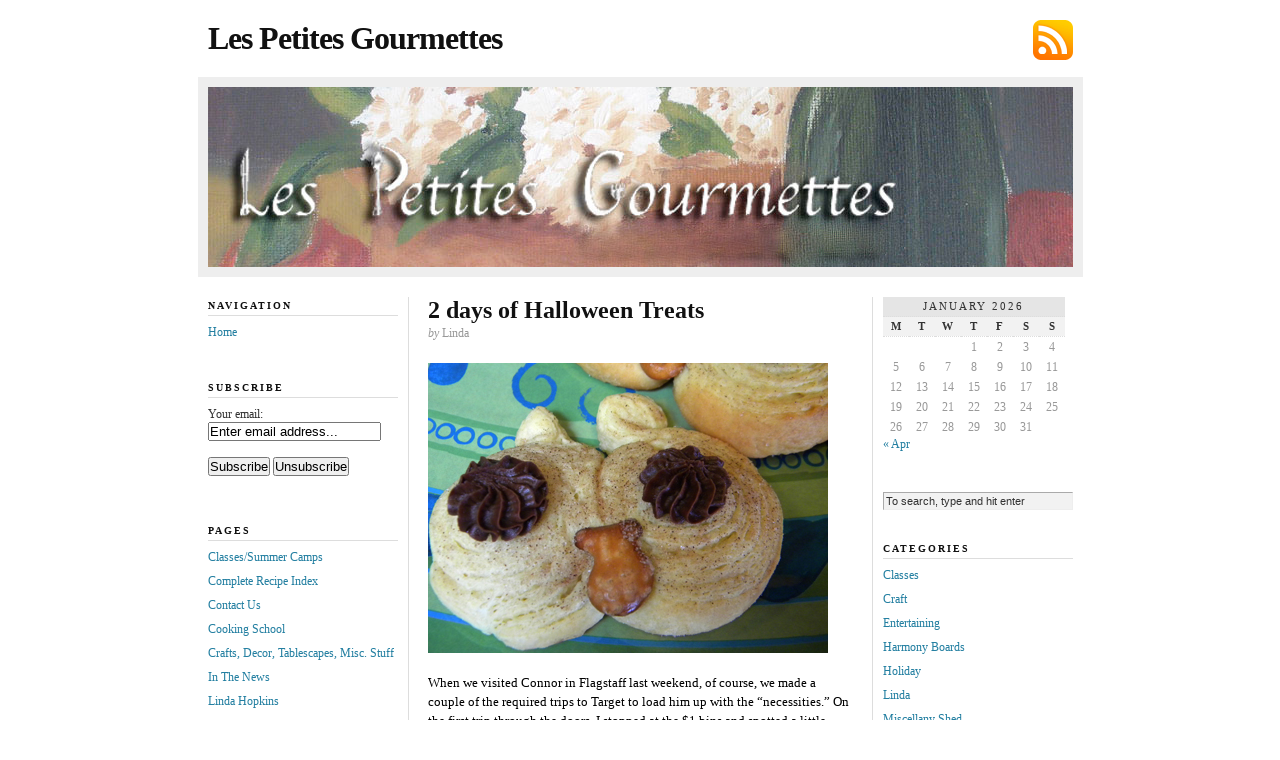

--- FILE ---
content_type: text/html; charset=UTF-8
request_url: https://lespetitesgourmettes.com/recipes/treat-2/
body_size: 13124
content:
<!DOCTYPE html PUBLIC "-//W3C//DTD XHTML 1.0 Transitional//EN" "http://www.w3.org/TR/xhtml1/DTD/xhtml1-transitional.dtd">
<html xmlns="http://www.w3.org/1999/xhtml">
<meta name="google-site-verification" content="oB5I4fPnsS9mwDPJTD5FFfdzV6LnFW7nfWmNm28WUz8" />
<head profile="http://gmpg.org/xfn/11">
	<meta http-equiv="Content-Type" content="text/html; charset=UTF-8" />
<meta name="google-site-verification" content="oB5I4fPnsS9mwDPJTD5FFfdzV6LnFW7nfWmNm28WUz8" />

	<title>  2 days of Halloween Treats &#8212; Les Petites Gourmettes</title>

	<meta name="generator" content="WordPress 6.8.3" />

	<link rel="stylesheet" href="https://lespetitesgourmettes.com/wp-content/themes/neoclassical/style.css" type="text/css" media="screen" />
	<link rel="stylesheet" href="https://lespetitesgourmettes.com/wp-content/themes/neoclassical/custom.css" type="text/css" media="screen" />
	<!--[if lte IE 7]>
	<link rel="stylesheet" type="text/css" href="https://lespetitesgourmettes.com/wp-content/themes/neoclassical/ie7.css" />
	<![endif]-->
	<!--[if lte IE 6]>
	<link rel="stylesheet" type="text/css" href="https://lespetitesgourmettes.com/wp-content/themes/neoclassical/ie6.css" />
	<![endif]-->
	<link rel="alternate" type="application/rss+xml" title="Les Petites Gourmettes RSS Feed" href="https://lespetitesgourmettes.com/feed/" />
	<link rel="pingback" href="https://lespetitesgourmettes.com/xmlrpc.php" />

	<meta name='robots' content='max-image-preview:large' />
	<style>img:is([sizes="auto" i], [sizes^="auto," i]) { contain-intrinsic-size: 3000px 1500px }</style>
	<script id='cpf_wp_cp' type='text/javascript'>
   function WpCpCleanPrintPrintHtml(postId) {
   	CleanPrintPrintHtml(null,postId);
   }
   function WpCpCleanPrintSendEmail(postId) {
   	CleanPrintSendEmail(null,postId);
   }
   function WpCpCleanPrintGeneratePdf(postId) {
   	CleanPrintGeneratePdf(null,postId);
   }
</script>
<script id='cpf_loader' type='text/javascript' src='https://cache-02.cleanprint.net/cpf/cleanprint?polite=no&key=wpdefault'></script>
<link rel='dns-prefetch' href='//ajax.googleapis.com' />
<link rel="alternate" type="application/rss+xml" title="Les Petites Gourmettes &raquo; 2 days of Halloween Treats Comments Feed" href="https://lespetitesgourmettes.com/recipes/treat-2/feed/" />
<script type="text/javascript">
/* <![CDATA[ */
window._wpemojiSettings = {"baseUrl":"https:\/\/s.w.org\/images\/core\/emoji\/16.0.1\/72x72\/","ext":".png","svgUrl":"https:\/\/s.w.org\/images\/core\/emoji\/16.0.1\/svg\/","svgExt":".svg","source":{"concatemoji":"https:\/\/lespetitesgourmettes.com\/wp-includes\/js\/wp-emoji-release.min.js?ver=ef6983d57843283fc7d2e6c586442779"}};
/*! This file is auto-generated */
!function(s,n){var o,i,e;function c(e){try{var t={supportTests:e,timestamp:(new Date).valueOf()};sessionStorage.setItem(o,JSON.stringify(t))}catch(e){}}function p(e,t,n){e.clearRect(0,0,e.canvas.width,e.canvas.height),e.fillText(t,0,0);var t=new Uint32Array(e.getImageData(0,0,e.canvas.width,e.canvas.height).data),a=(e.clearRect(0,0,e.canvas.width,e.canvas.height),e.fillText(n,0,0),new Uint32Array(e.getImageData(0,0,e.canvas.width,e.canvas.height).data));return t.every(function(e,t){return e===a[t]})}function u(e,t){e.clearRect(0,0,e.canvas.width,e.canvas.height),e.fillText(t,0,0);for(var n=e.getImageData(16,16,1,1),a=0;a<n.data.length;a++)if(0!==n.data[a])return!1;return!0}function f(e,t,n,a){switch(t){case"flag":return n(e,"\ud83c\udff3\ufe0f\u200d\u26a7\ufe0f","\ud83c\udff3\ufe0f\u200b\u26a7\ufe0f")?!1:!n(e,"\ud83c\udde8\ud83c\uddf6","\ud83c\udde8\u200b\ud83c\uddf6")&&!n(e,"\ud83c\udff4\udb40\udc67\udb40\udc62\udb40\udc65\udb40\udc6e\udb40\udc67\udb40\udc7f","\ud83c\udff4\u200b\udb40\udc67\u200b\udb40\udc62\u200b\udb40\udc65\u200b\udb40\udc6e\u200b\udb40\udc67\u200b\udb40\udc7f");case"emoji":return!a(e,"\ud83e\udedf")}return!1}function g(e,t,n,a){var r="undefined"!=typeof WorkerGlobalScope&&self instanceof WorkerGlobalScope?new OffscreenCanvas(300,150):s.createElement("canvas"),o=r.getContext("2d",{willReadFrequently:!0}),i=(o.textBaseline="top",o.font="600 32px Arial",{});return e.forEach(function(e){i[e]=t(o,e,n,a)}),i}function t(e){var t=s.createElement("script");t.src=e,t.defer=!0,s.head.appendChild(t)}"undefined"!=typeof Promise&&(o="wpEmojiSettingsSupports",i=["flag","emoji"],n.supports={everything:!0,everythingExceptFlag:!0},e=new Promise(function(e){s.addEventListener("DOMContentLoaded",e,{once:!0})}),new Promise(function(t){var n=function(){try{var e=JSON.parse(sessionStorage.getItem(o));if("object"==typeof e&&"number"==typeof e.timestamp&&(new Date).valueOf()<e.timestamp+604800&&"object"==typeof e.supportTests)return e.supportTests}catch(e){}return null}();if(!n){if("undefined"!=typeof Worker&&"undefined"!=typeof OffscreenCanvas&&"undefined"!=typeof URL&&URL.createObjectURL&&"undefined"!=typeof Blob)try{var e="postMessage("+g.toString()+"("+[JSON.stringify(i),f.toString(),p.toString(),u.toString()].join(",")+"));",a=new Blob([e],{type:"text/javascript"}),r=new Worker(URL.createObjectURL(a),{name:"wpTestEmojiSupports"});return void(r.onmessage=function(e){c(n=e.data),r.terminate(),t(n)})}catch(e){}c(n=g(i,f,p,u))}t(n)}).then(function(e){for(var t in e)n.supports[t]=e[t],n.supports.everything=n.supports.everything&&n.supports[t],"flag"!==t&&(n.supports.everythingExceptFlag=n.supports.everythingExceptFlag&&n.supports[t]);n.supports.everythingExceptFlag=n.supports.everythingExceptFlag&&!n.supports.flag,n.DOMReady=!1,n.readyCallback=function(){n.DOMReady=!0}}).then(function(){return e}).then(function(){var e;n.supports.everything||(n.readyCallback(),(e=n.source||{}).concatemoji?t(e.concatemoji):e.wpemoji&&e.twemoji&&(t(e.twemoji),t(e.wpemoji)))}))}((window,document),window._wpemojiSettings);
/* ]]> */
</script>
<style id='wp-emoji-styles-inline-css' type='text/css'>

	img.wp-smiley, img.emoji {
		display: inline !important;
		border: none !important;
		box-shadow: none !important;
		height: 1em !important;
		width: 1em !important;
		margin: 0 0.07em !important;
		vertical-align: -0.1em !important;
		background: none !important;
		padding: 0 !important;
	}
</style>
<link rel='stylesheet' id='wp-block-library-css' href='https://lespetitesgourmettes.com/wp-includes/css/dist/block-library/style.min.css?ver=ef6983d57843283fc7d2e6c586442779' type='text/css' media='all' />
<style id='classic-theme-styles-inline-css' type='text/css'>
/*! This file is auto-generated */
.wp-block-button__link{color:#fff;background-color:#32373c;border-radius:9999px;box-shadow:none;text-decoration:none;padding:calc(.667em + 2px) calc(1.333em + 2px);font-size:1.125em}.wp-block-file__button{background:#32373c;color:#fff;text-decoration:none}
</style>
<style id='global-styles-inline-css' type='text/css'>
:root{--wp--preset--aspect-ratio--square: 1;--wp--preset--aspect-ratio--4-3: 4/3;--wp--preset--aspect-ratio--3-4: 3/4;--wp--preset--aspect-ratio--3-2: 3/2;--wp--preset--aspect-ratio--2-3: 2/3;--wp--preset--aspect-ratio--16-9: 16/9;--wp--preset--aspect-ratio--9-16: 9/16;--wp--preset--color--black: #000000;--wp--preset--color--cyan-bluish-gray: #abb8c3;--wp--preset--color--white: #ffffff;--wp--preset--color--pale-pink: #f78da7;--wp--preset--color--vivid-red: #cf2e2e;--wp--preset--color--luminous-vivid-orange: #ff6900;--wp--preset--color--luminous-vivid-amber: #fcb900;--wp--preset--color--light-green-cyan: #7bdcb5;--wp--preset--color--vivid-green-cyan: #00d084;--wp--preset--color--pale-cyan-blue: #8ed1fc;--wp--preset--color--vivid-cyan-blue: #0693e3;--wp--preset--color--vivid-purple: #9b51e0;--wp--preset--gradient--vivid-cyan-blue-to-vivid-purple: linear-gradient(135deg,rgba(6,147,227,1) 0%,rgb(155,81,224) 100%);--wp--preset--gradient--light-green-cyan-to-vivid-green-cyan: linear-gradient(135deg,rgb(122,220,180) 0%,rgb(0,208,130) 100%);--wp--preset--gradient--luminous-vivid-amber-to-luminous-vivid-orange: linear-gradient(135deg,rgba(252,185,0,1) 0%,rgba(255,105,0,1) 100%);--wp--preset--gradient--luminous-vivid-orange-to-vivid-red: linear-gradient(135deg,rgba(255,105,0,1) 0%,rgb(207,46,46) 100%);--wp--preset--gradient--very-light-gray-to-cyan-bluish-gray: linear-gradient(135deg,rgb(238,238,238) 0%,rgb(169,184,195) 100%);--wp--preset--gradient--cool-to-warm-spectrum: linear-gradient(135deg,rgb(74,234,220) 0%,rgb(151,120,209) 20%,rgb(207,42,186) 40%,rgb(238,44,130) 60%,rgb(251,105,98) 80%,rgb(254,248,76) 100%);--wp--preset--gradient--blush-light-purple: linear-gradient(135deg,rgb(255,206,236) 0%,rgb(152,150,240) 100%);--wp--preset--gradient--blush-bordeaux: linear-gradient(135deg,rgb(254,205,165) 0%,rgb(254,45,45) 50%,rgb(107,0,62) 100%);--wp--preset--gradient--luminous-dusk: linear-gradient(135deg,rgb(255,203,112) 0%,rgb(199,81,192) 50%,rgb(65,88,208) 100%);--wp--preset--gradient--pale-ocean: linear-gradient(135deg,rgb(255,245,203) 0%,rgb(182,227,212) 50%,rgb(51,167,181) 100%);--wp--preset--gradient--electric-grass: linear-gradient(135deg,rgb(202,248,128) 0%,rgb(113,206,126) 100%);--wp--preset--gradient--midnight: linear-gradient(135deg,rgb(2,3,129) 0%,rgb(40,116,252) 100%);--wp--preset--font-size--small: 13px;--wp--preset--font-size--medium: 20px;--wp--preset--font-size--large: 36px;--wp--preset--font-size--x-large: 42px;--wp--preset--spacing--20: 0.44rem;--wp--preset--spacing--30: 0.67rem;--wp--preset--spacing--40: 1rem;--wp--preset--spacing--50: 1.5rem;--wp--preset--spacing--60: 2.25rem;--wp--preset--spacing--70: 3.38rem;--wp--preset--spacing--80: 5.06rem;--wp--preset--shadow--natural: 6px 6px 9px rgba(0, 0, 0, 0.2);--wp--preset--shadow--deep: 12px 12px 50px rgba(0, 0, 0, 0.4);--wp--preset--shadow--sharp: 6px 6px 0px rgba(0, 0, 0, 0.2);--wp--preset--shadow--outlined: 6px 6px 0px -3px rgba(255, 255, 255, 1), 6px 6px rgba(0, 0, 0, 1);--wp--preset--shadow--crisp: 6px 6px 0px rgba(0, 0, 0, 1);}:where(.is-layout-flex){gap: 0.5em;}:where(.is-layout-grid){gap: 0.5em;}body .is-layout-flex{display: flex;}.is-layout-flex{flex-wrap: wrap;align-items: center;}.is-layout-flex > :is(*, div){margin: 0;}body .is-layout-grid{display: grid;}.is-layout-grid > :is(*, div){margin: 0;}:where(.wp-block-columns.is-layout-flex){gap: 2em;}:where(.wp-block-columns.is-layout-grid){gap: 2em;}:where(.wp-block-post-template.is-layout-flex){gap: 1.25em;}:where(.wp-block-post-template.is-layout-grid){gap: 1.25em;}.has-black-color{color: var(--wp--preset--color--black) !important;}.has-cyan-bluish-gray-color{color: var(--wp--preset--color--cyan-bluish-gray) !important;}.has-white-color{color: var(--wp--preset--color--white) !important;}.has-pale-pink-color{color: var(--wp--preset--color--pale-pink) !important;}.has-vivid-red-color{color: var(--wp--preset--color--vivid-red) !important;}.has-luminous-vivid-orange-color{color: var(--wp--preset--color--luminous-vivid-orange) !important;}.has-luminous-vivid-amber-color{color: var(--wp--preset--color--luminous-vivid-amber) !important;}.has-light-green-cyan-color{color: var(--wp--preset--color--light-green-cyan) !important;}.has-vivid-green-cyan-color{color: var(--wp--preset--color--vivid-green-cyan) !important;}.has-pale-cyan-blue-color{color: var(--wp--preset--color--pale-cyan-blue) !important;}.has-vivid-cyan-blue-color{color: var(--wp--preset--color--vivid-cyan-blue) !important;}.has-vivid-purple-color{color: var(--wp--preset--color--vivid-purple) !important;}.has-black-background-color{background-color: var(--wp--preset--color--black) !important;}.has-cyan-bluish-gray-background-color{background-color: var(--wp--preset--color--cyan-bluish-gray) !important;}.has-white-background-color{background-color: var(--wp--preset--color--white) !important;}.has-pale-pink-background-color{background-color: var(--wp--preset--color--pale-pink) !important;}.has-vivid-red-background-color{background-color: var(--wp--preset--color--vivid-red) !important;}.has-luminous-vivid-orange-background-color{background-color: var(--wp--preset--color--luminous-vivid-orange) !important;}.has-luminous-vivid-amber-background-color{background-color: var(--wp--preset--color--luminous-vivid-amber) !important;}.has-light-green-cyan-background-color{background-color: var(--wp--preset--color--light-green-cyan) !important;}.has-vivid-green-cyan-background-color{background-color: var(--wp--preset--color--vivid-green-cyan) !important;}.has-pale-cyan-blue-background-color{background-color: var(--wp--preset--color--pale-cyan-blue) !important;}.has-vivid-cyan-blue-background-color{background-color: var(--wp--preset--color--vivid-cyan-blue) !important;}.has-vivid-purple-background-color{background-color: var(--wp--preset--color--vivid-purple) !important;}.has-black-border-color{border-color: var(--wp--preset--color--black) !important;}.has-cyan-bluish-gray-border-color{border-color: var(--wp--preset--color--cyan-bluish-gray) !important;}.has-white-border-color{border-color: var(--wp--preset--color--white) !important;}.has-pale-pink-border-color{border-color: var(--wp--preset--color--pale-pink) !important;}.has-vivid-red-border-color{border-color: var(--wp--preset--color--vivid-red) !important;}.has-luminous-vivid-orange-border-color{border-color: var(--wp--preset--color--luminous-vivid-orange) !important;}.has-luminous-vivid-amber-border-color{border-color: var(--wp--preset--color--luminous-vivid-amber) !important;}.has-light-green-cyan-border-color{border-color: var(--wp--preset--color--light-green-cyan) !important;}.has-vivid-green-cyan-border-color{border-color: var(--wp--preset--color--vivid-green-cyan) !important;}.has-pale-cyan-blue-border-color{border-color: var(--wp--preset--color--pale-cyan-blue) !important;}.has-vivid-cyan-blue-border-color{border-color: var(--wp--preset--color--vivid-cyan-blue) !important;}.has-vivid-purple-border-color{border-color: var(--wp--preset--color--vivid-purple) !important;}.has-vivid-cyan-blue-to-vivid-purple-gradient-background{background: var(--wp--preset--gradient--vivid-cyan-blue-to-vivid-purple) !important;}.has-light-green-cyan-to-vivid-green-cyan-gradient-background{background: var(--wp--preset--gradient--light-green-cyan-to-vivid-green-cyan) !important;}.has-luminous-vivid-amber-to-luminous-vivid-orange-gradient-background{background: var(--wp--preset--gradient--luminous-vivid-amber-to-luminous-vivid-orange) !important;}.has-luminous-vivid-orange-to-vivid-red-gradient-background{background: var(--wp--preset--gradient--luminous-vivid-orange-to-vivid-red) !important;}.has-very-light-gray-to-cyan-bluish-gray-gradient-background{background: var(--wp--preset--gradient--very-light-gray-to-cyan-bluish-gray) !important;}.has-cool-to-warm-spectrum-gradient-background{background: var(--wp--preset--gradient--cool-to-warm-spectrum) !important;}.has-blush-light-purple-gradient-background{background: var(--wp--preset--gradient--blush-light-purple) !important;}.has-blush-bordeaux-gradient-background{background: var(--wp--preset--gradient--blush-bordeaux) !important;}.has-luminous-dusk-gradient-background{background: var(--wp--preset--gradient--luminous-dusk) !important;}.has-pale-ocean-gradient-background{background: var(--wp--preset--gradient--pale-ocean) !important;}.has-electric-grass-gradient-background{background: var(--wp--preset--gradient--electric-grass) !important;}.has-midnight-gradient-background{background: var(--wp--preset--gradient--midnight) !important;}.has-small-font-size{font-size: var(--wp--preset--font-size--small) !important;}.has-medium-font-size{font-size: var(--wp--preset--font-size--medium) !important;}.has-large-font-size{font-size: var(--wp--preset--font-size--large) !important;}.has-x-large-font-size{font-size: var(--wp--preset--font-size--x-large) !important;}
:where(.wp-block-post-template.is-layout-flex){gap: 1.25em;}:where(.wp-block-post-template.is-layout-grid){gap: 1.25em;}
:where(.wp-block-columns.is-layout-flex){gap: 2em;}:where(.wp-block-columns.is-layout-grid){gap: 2em;}
:root :where(.wp-block-pullquote){font-size: 1.5em;line-height: 1.6;}
</style>
<link rel='stylesheet' id='cmplz-general-css' href='https://lespetitesgourmettes.com/wp-content/plugins/complianz-gdpr/assets/css/cookieblocker.min.css?ver=1766019077' type='text/css' media='all' />
<link rel='stylesheet' id='wp-components-css' href='https://lespetitesgourmettes.com/wp-includes/css/dist/components/style.min.css?ver=ef6983d57843283fc7d2e6c586442779' type='text/css' media='all' />
<link rel='stylesheet' id='godaddy-styles-css' href='https://lespetitesgourmettes.com/wp-content/mu-plugins/vendor/wpex/godaddy-launch/includes/Dependencies/GoDaddy/Styles/build/latest.css?ver=2.0.2' type='text/css' media='all' />
<link rel='stylesheet' id='jquery-ui-style-css' href='https://ajax.googleapis.com/ajax/libs/jqueryui/1.11.4/themes/ui-darkness/jquery-ui.css?ver=1.11.4' type='text/css' media='all' />
<script type="text/javascript" async src="https://lespetitesgourmettes.com/wp-content/plugins/burst-statistics/assets/js/timeme/timeme.min.js?ver=1769159662" id="burst-timeme-js"></script>
<script type="text/javascript" src="https://lespetitesgourmettes.com/wp-includes/js/dist/hooks.min.js?ver=4d63a3d491d11ffd8ac6" id="wp-hooks-js"></script>
<script type="text/javascript" src="https://lespetitesgourmettes.com/wp-includes/js/dist/i18n.min.js?ver=5e580eb46a90c2b997e6" id="wp-i18n-js"></script>
<script type="text/javascript" id="wp-i18n-js-after">
/* <![CDATA[ */
wp.i18n.setLocaleData( { 'text direction\u0004ltr': [ 'ltr' ] } );
/* ]]> */
</script>
<script type="text/javascript" src="https://lespetitesgourmettes.com/wp-includes/js/dist/vendor/wp-polyfill.min.js?ver=3.15.0" id="wp-polyfill-js"></script>
<script type="text/javascript" src="https://lespetitesgourmettes.com/wp-includes/js/dist/url.min.js?ver=c2964167dfe2477c14ea" id="wp-url-js"></script>
<script type="text/javascript" src="https://lespetitesgourmettes.com/wp-includes/js/dist/api-fetch.min.js?ver=3623a576c78df404ff20" id="wp-api-fetch-js"></script>
<script type="text/javascript" id="wp-api-fetch-js-after">
/* <![CDATA[ */
wp.apiFetch.use( wp.apiFetch.createRootURLMiddleware( "https://lespetitesgourmettes.com/wp-json/" ) );
wp.apiFetch.nonceMiddleware = wp.apiFetch.createNonceMiddleware( "2d7e269f78" );
wp.apiFetch.use( wp.apiFetch.nonceMiddleware );
wp.apiFetch.use( wp.apiFetch.mediaUploadMiddleware );
wp.apiFetch.nonceEndpoint = "https://lespetitesgourmettes.com/wp-admin/admin-ajax.php?action=rest-nonce";
/* ]]> */
</script>
<script type="text/javascript" async src="https://lespetitesgourmettes.com/wp-content/uploads/burst/js/burst.min.js?ver=1769425081" id="burst-js"></script>
<script type="text/javascript" src="https://lespetitesgourmettes.com/wp-includes/js/jquery/jquery.min.js?ver=3.7.1" id="jquery-core-js"></script>
<script type="text/javascript" src="https://lespetitesgourmettes.com/wp-includes/js/jquery/jquery-migrate.min.js?ver=3.4.1" id="jquery-migrate-js"></script>
<link rel="https://api.w.org/" href="https://lespetitesgourmettes.com/wp-json/" /><link rel="alternate" title="JSON" type="application/json" href="https://lespetitesgourmettes.com/wp-json/wp/v2/posts/9521" /><link rel="canonical" href="https://lespetitesgourmettes.com/recipes/treat-2/" />
<link rel="alternate" title="oEmbed (JSON)" type="application/json+oembed" href="https://lespetitesgourmettes.com/wp-json/oembed/1.0/embed?url=https%3A%2F%2Flespetitesgourmettes.com%2Frecipes%2Ftreat-2%2F" />
<link rel="alternate" title="oEmbed (XML)" type="text/xml+oembed" href="https://lespetitesgourmettes.com/wp-json/oembed/1.0/embed?url=https%3A%2F%2Flespetitesgourmettes.com%2Frecipes%2Ftreat-2%2F&#038;format=xml" />
<style type="text/css">.recentcomments a{display:inline !important;padding:0 !important;margin:0 !important;}</style>		<style type="text/css" id="wp-custom-css">
			/*
Welcome to Custom CSS!

CSS (Cascading Style Sheets) is a kind of code that tells the browser how
to render a web page. You may delete these comments and get started with
your customizations.

By default, your stylesheet will be loaded after the theme stylesheets,
which means that your rules can take precedence and override the theme CSS
rules. Just write here what you want to change, you don't need to copy all
your theme's stylesheet content.
*/
.yks-require-description {
	display: none;
}

.yks-required-label {
	display: none;
}		</style>
		<LINK REL="apple-touch-icon" HREF="https://www.lespetitesgourmettes.com/wp-content/uploads/2012/09/whisk.png" />
</head>
<body data-rsssl=1 class="custom" data-burst_id="9521" data-burst_type="post">

<div id="container">
<div id="page">
	<div id="masthead">
		<div id="rss_subscribe"><a href="https://lespetitesgourmettes.com/feed/" rel="nofollow">Subscribe via RSS</a></div>
		<div id="logo"><a href="https://lespetitesgourmettes.com">Les Petites Gourmettes</a></div>
		<div id="tagline"></div>		
	</div>
	<div id="rotating_image">
				<img src="https://lespetitesgourmettes.com/wp-content/themes/neoclassical/headers/header_5.jpg" alt="Random header image... Refresh for more!" />	</div>
	<div id="content_box">
	
		<div id="left_box">
	
			<div id="content">
		
				<div id="content_inner">
		
					<h1>2 days of Halloween Treats</h1>
					<p class="post_author"><em>by</em> Linda</p>
					<div class="format_text">
<p><a href="https://lespetitesgourmettes.com/recipes/treat-2/attachment/owlscookies/" rel="attachment wp-att-9602"><img fetchpriority="high" decoding="async" class="aligncenter size-full wp-image-9602" title="owlscookies" src="https://lespetitesgourmettes.com/wp-content/uploads/2010/10/owlscookies.jpg" alt="" width="400" height="290" srcset="https://lespetitesgourmettes.com/wp-content/uploads/2010/10/owlscookies.jpg 400w, https://lespetitesgourmettes.com/wp-content/uploads/2010/10/owlscookies-300x217.jpg 300w" sizes="(max-width: 400px) 100vw, 400px" /></a></p>
<p><span style="color: #000000;">When we visited Connor in Flagstaff last weekend, of course, we made a couple of the required trips to Target to load him up with the “necessities.” On the first trip through the doors, I stopped at the $1 bins and spotted a little Pillsbury cookbook called </span><em><span style="color: #000000;">Halloween Fun. </span></em><span style="color: #000000;">The recipes for today and tomorrow’s posts are directly from the booklet, they are just too cute and easy not to share!</span></p>
<p><span style="color: #000000;">The decorations needed for the eyes of the owls are the Brache&#8217;s candy stars that I always used to see hanging on the pegs at every grocery store around. I visited Fry’s and they no longer carry Brache&#8217;s, only their store brand of “Brache&#8217;s” candies and there were no stars. I went to Safeway and although they still carry Brache&#8217;s, no stars there either. Finally, I went to Walgreens, feeling 100% confident they would have the disappearing stars… no!!! What’s up with that? I was forced to whip up my own chocolate frosting <em>(or you could purchase a ready-made can)</em> and pipe on the eyes using a pastry bag and a star tip.</span></p>
<p><span style="color: #000000;"><span id="more-9521"></span></span></p>
<p><span style="color: #000000;">I always find the lengthy directions of how to assemble these sorts of things confusing, so although I’ve used the exact words from the book, once you&#8217;ve read them through, it&#8217;s really easiest to look at the pictures of the steps and the finished product to recreate these rather than to try to figure out those instructions! </span></p>
<p><span style="color: #000000;">Tomorrow – Little Smokie Mummies!</span></p>
<h3><span style="color: #000000;">Ominous Flaky Owls</span></h3>
<p><span style="color: #000000;">From</span> <em><span style="color: #000000;">Pillsbury Halloween Fun</span></em></p>
<p><span style="color: #000000;"> 1 can (8-ounce) refrigerated crescent dinner rolls<br />
8 tiny fish-shaped pretzel crackers (Goldfish brand)<br />
1 tablespoon melted butter<br />
1 tablespoon sugar mixed with 1/4 teaspoon ground cinnamon<br />
16 milk chocolate stars or chocolate frosting piped on with a star tip</span></p>
<p><span style="color: #000000;"><a href="https://lespetitesgourmettes.com/recipes/treat-2/attachment/owl-stuff/" rel="attachment wp-att-9605"><img decoding="async" class="aligncenter size-full wp-image-9605" title="owl stuff" src="https://lespetitesgourmettes.com/wp-content/uploads/2010/10/owl-stuff.jpg" alt="" width="400" height="300" srcset="https://lespetitesgourmettes.com/wp-content/uploads/2010/10/owl-stuff.jpg 400w, https://lespetitesgourmettes.com/wp-content/uploads/2010/10/owl-stuff-300x225.jpg 300w" sizes="(max-width: 400px) 100vw, 400px" /></a></span></p>
<p><span style="color: #000000;">Preheat the oven to 375 degrees. Remove dough from can, do NOT unroll. With a serrated knife, cut the roll into 16 equal slices.</span></p>
<p><span style="color: #000000;"><a href="https://lespetitesgourmettes.com/recipes/treat-2/attachment/dough16slices-2/" rel="attachment wp-att-9607"><img decoding="async" class="aligncenter size-full wp-image-9607" title="dough16slices" src="https://lespetitesgourmettes.com/wp-content/uploads/2010/10/dough16slices1.jpg" alt="" width="400" height="193" srcset="https://lespetitesgourmettes.com/wp-content/uploads/2010/10/dough16slices1.jpg 400w, https://lespetitesgourmettes.com/wp-content/uploads/2010/10/dough16slices1-300x144.jpg 300w" sizes="(max-width: 400px) 100vw, 400px" /></a></span></p>
<p><span style="color: #000000;">Use 2 dough slices for each owl. Unroll a 2-inch strip from each of the 16 slices. Place slices on an ungreased cookie sheet with sides touching and with the 2-inch strips at the top center. For the owl’s horns, fold strips in half and bend toward the outer edges; pinch strips at the fold, forming points. For the owl’s beak, press 1 fish-shaped cracker, tail end pointing up, into the center bottom of the dough.</span></p>
<p><span style="color: #000000;"><a href="https://lespetitesgourmettes.com/recipes/treat-2/attachment/blindowls-2/" rel="attachment wp-att-9609"><img loading="lazy" decoding="async" class="aligncenter size-full wp-image-9609" title="blindowls" src="https://lespetitesgourmettes.com/wp-content/uploads/2010/10/blindowls1.jpg" alt="" width="400" height="314" srcset="https://lespetitesgourmettes.com/wp-content/uploads/2010/10/blindowls1.jpg 400w, https://lespetitesgourmettes.com/wp-content/uploads/2010/10/blindowls1-300x235.jpg 300w" sizes="auto, (max-width: 400px) 100vw, 400px" /></a></span></p>
<p><span style="color: #000000;">Repeat with the remaining 14 dough slices and crackers to make 8 owls, placing owls 2-inches apart on the cookie sheet.</span></p>
<p><span style="color: #000000;">Brush the owls with the melted butter and sprinkle with the cinnamon-sugar mixture.</span></p>
<p><span style="color: #000000;">Bake for 10 to 12 minutes, or until light golden brown. Immediately press 2 chocolate stars on each owl for eyes. Carefully move to a cooling rack. Cool completely before serving.</span></p>
<p><span style="color: #000000;"><a href="https://lespetitesgourmettes.com/recipes/treat-2/attachment/pipeoneyes/" rel="attachment wp-att-9612"><img loading="lazy" decoding="async" class="aligncenter size-full wp-image-9612" title="pipeoneyes" src="https://lespetitesgourmettes.com/wp-content/uploads/2010/10/pipeoneyes.jpg" alt="" width="400" height="303" srcset="https://lespetitesgourmettes.com/wp-content/uploads/2010/10/pipeoneyes.jpg 400w, https://lespetitesgourmettes.com/wp-content/uploads/2010/10/pipeoneyes-300x227.jpg 300w" sizes="auto, (max-width: 400px) 100vw, 400px" /></a></span></p>
<p><em><span style="color: #000000;"> Makes 8</span></em></p>
<br /><div style='text-align:right;'><a href="." onClick="WpCpCleanPrintPrintHtml('post-9521');return false" title="Print page" class="cleanprint-exclude"><img decoding="async" src="https://lespetitesgourmettes.com/wp-content/plugins/cleanprint-lt/images/CleanPrintBtn_text_small.png" alt="Print page"/></a><a href="." onClick="WpCpCleanPrintGeneratePdf('post-9521');return false" title="PDF page" class="cleanprint-exclude"><img decoding="async" src="https://lespetitesgourmettes.com/wp-content/plugins/cleanprint-lt/images/PdfBtn_text_small.png" alt="PDF page"/></a><a href="." onClick="WpCpCleanPrintSendEmail('post-9521');return false" title="Email page" class="cleanprint-exclude"><img decoding="async" src="https://lespetitesgourmettes.com/wp-content/plugins/cleanprint-lt/images/EmailBtn_text_small.png" alt="Email page"/></a></div>					</div>
		
				</div>
		
				
<!-- You can start editing here. -->


<div id="comments">

	<p class="comments_intro"><span>0 comments</span></p>
	
	<dl id="comment_list">

	
		 
		<!-- If comments are open, but there are no comments. -->
		<dt class="comment"><strong>There are no comments yet...</strong></dt>
		<dd class="comment">
			<div class="format_text">
				<p>Kick things off by filling out the form below.</p>
			</div>
		</dd>

		
	</dl>

	

	<!-- Comment Form -->
		
		
			<p id="respond"><span>Leave a Comment</span></p>

			<form action="https://lespetitesgourmettes.com/wp-comments-post.php" method="post" id="comment_form">

										<p><input class="text_input" type="text" name="author" id="author" value="" tabindex="1" /><label for="author">Name</label></p>
				<p><input class="text_input" type="text" name="email" id="email" value="" tabindex="2" /><label for="email">E-mail</label></p>
				<p><input class="text_input" type="text" name="url" id="url" value="" tabindex="3" /><label for="url">Website</label></p>
							<!--<p><small><strong>XHTML:</strong> You can use these tags: &lt;a href=&quot;&quot; title=&quot;&quot;&gt; &lt;abbr title=&quot;&quot;&gt; &lt;acronym title=&quot;&quot;&gt; &lt;b&gt; &lt;blockquote cite=&quot;&quot;&gt; &lt;cite&gt; &lt;code&gt; &lt;del datetime=&quot;&quot;&gt; &lt;em&gt; &lt;i&gt; &lt;q cite=&quot;&quot;&gt; &lt;s&gt; &lt;strike&gt; &lt;strong&gt; </small></p>-->
			
				<p><textarea class="text_input text_area" name="comment" id="comment" rows="7" tabindex="4"></textarea></p>
			
							
				<p class="submit_p">
					<input name="submit" class="form_submit" type="submit" id="submit" src="https://lespetitesgourmettes.com/wp-content/themes/neoclassical/images/submit_comment.gif" tabindex="5" value="Submit" />
					<input type="hidden" name="comment_post_ID" value="9521" />
				</p>
		
				<p style="display: none;"><input type="hidden" id="akismet_comment_nonce" name="akismet_comment_nonce" value="ec0ea438aa" /></p><p style="display:none;"><input type="text" name="nxts" value="1769511165" /><input type="text" name="nxts_signed" value="a5acc00b1d1395fad76de0c762a17a9d0f318ccf" /><input type="text" name="8096c0285b30765fee9abea124b1484" value="6c5980a261d587be7142252641fa82d" /><input type="text" name="56906bafbfce23a8" value="" /></p><p style="display: none !important;" class="akismet-fields-container" data-prefix="ak_"><label>&#916;<textarea name="ak_hp_textarea" cols="45" rows="8" maxlength="100"></textarea></label><input type="hidden" id="ak_js_1" name="ak_js" value="164"/><script>document.getElementById( "ak_js_1" ).setAttribute( "value", ( new Date() ).getTime() );</script></p>	
			</form>

		
</div> <!-- Close #comments container -->
		
			</div>
		
			<div id="left_bar" class="sidebar">
	<ul class="sidebar_list">
		<li class="widget">
			<h2>Navigation</h2>
			<ul>
<li><a href="https://lespetitesgourmettes.com" rel="nofollow">Home</a></li>
			</ul>
		</li>
<li id="s2_form_widget-4" class="widget s2_form_widget"><h2 class="widgettitle">Subscribe</h2>
<div class="search"><form name="s2formwidget" method="post" action="https://lespetitesgourmettes.com/linda-hopkins/"><input type="hidden" name="ip" value="185.93.229.7" /><span style="display:none !important"><label for="firstname">Leave This Blank:</label><input type="text" id="firstname" name="firstname" /><label for="lastname">Leave This Blank Too:</label><input type="text" id="lastname" name="lastname" /><label for="uri">Do Not Change This:</label><input type="text" id="uri" name="uri" value="http://" /></span><p><label for="s2email">Your email:</label><br><input type="email" name="email" id="s2email" value="Enter email address..." size="20" onfocus="if (this.value === 'Enter email address...') {this.value = '';}" onblur="if (this.value === '') {this.value = 'Enter email address...';}" /></p><p><input type="submit" name="subscribe" value="Subscribe" />&nbsp;<input type="submit" name="unsubscribe" value="Unsubscribe" /></p></form>
</div></li>
<li id="text-7" class="widget widget_text"><h2 class="widgettitle">Pages</h2>
			<div class="textwidget"><ul>
			<li class="page_item page-item-31949"><a href="https://lespetitesgourmettes.com/summer-classes/">Classes/Summer Camps</a></li>
<li class="page_item page-item-11732"><a href="https://lespetitesgourmettes.com/recipe-index-2/">Complete Recipe Index</a></li>
<li class="page_item page-item-49"><a href="https://lespetitesgourmettes.com/contact-us/">Contact Us</a></li>
<li class="page_item page-item-43"><a href="https://lespetitesgourmettes.com/cooking-school/">Cooking School</a></li>
<li class="page_item page-item-28509"><a href="https://lespetitesgourmettes.com/crafty-stuff/">Crafts, Decor, Tablescapes, Misc. Stuff</a></li>
<li class="page_item page-item-75"><a href="https://lespetitesgourmettes.com/in-the-news/">In The News</a></li>
<li class="page_item page-item-40"><a href="https://lespetitesgourmettes.com/linda-hopkins/">Linda Hopkins</a></li>
<li class="page_item page-item-8226"><a href="https://lespetitesgourmettes.com/menu-ideas/">Menu and Party Ideas</a></li>
<li class="page_item page-item-6563"><a href="https://lespetitesgourmettes.com/the-basic-kitchen/">The Basic Kitchen</a></li>
<li class="page_item page-item-861"><a href="https://lespetitesgourmettes.com/tip-index/">Tip Index</a></li>
		</ul></div>
		</li>
<li id="recent-comments-2" class="widget widget_recent_comments"><h2 class="widgettitle">Recent Comments</h2>
<ul id="recentcomments"><li class="recentcomments"><span class="comment-author-link"><a href="https://lespetitesgourmettes.com" class="url" rel="ugc">Linda Hopkins</a></span> on <a href="https://lespetitesgourmettes.com/recipes/basghetti-or-spaghetti/comment-page-1/#comment-102394">you say basghetti&#8230;I say spaghetti</a></li><li class="recentcomments"><span class="comment-author-link"><a href="https://www.quichentell.com/" class="url" rel="ugc external nofollow">Supriya Kutty</a></span> on <a href="https://lespetitesgourmettes.com/recipes/basghetti-or-spaghetti/comment-page-1/#comment-101980">you say basghetti&#8230;I say spaghetti</a></li><li class="recentcomments"><span class="comment-author-link">Anna</span> on <a href="https://lespetitesgourmettes.com/recipes/knock-off/comment-page-1/#comment-101482">knock-off</a></li><li class="recentcomments"><span class="comment-author-link">Chris</span> on <a href="https://lespetitesgourmettes.com/recipes/sausage-and-mussels/comment-page-1/#comment-100915">sausage and mussels</a></li><li class="recentcomments"><span class="comment-author-link"><a href="https://lespetitesgourmettes.com" class="url" rel="ugc">Deby</a></span> on <a href="https://lespetitesgourmettes.com/entertaining-2/party-theme-decor-friday-the-13th/comment-page-1/#comment-100348">Party Theme &#038; Decor: Friday the 13th</a></li></ul></li>

		<li id="recent-posts-2" class="widget widget_recent_entries">
		<h2 class="widgettitle">Recent Posts</h2>

		<ul>
											<li>
					<a href="https://lespetitesgourmettes.com/recipes/more-pasta/">more pasta</a>
									</li>
											<li>
					<a href="https://lespetitesgourmettes.com/recipes/another-quick-meal/">another quick meal</a>
									</li>
											<li>
					<a href="https://lespetitesgourmettes.com/recipes/owen-brother-to-max/">Owen, brother to Max</a>
									</li>
											<li>
					<a href="https://lespetitesgourmettes.com/recipes/oeufs-cocotte/">Oeufs Cocotte</a>
									</li>
											<li>
					<a href="https://lespetitesgourmettes.com/recipes/not-your-average-grilled-cheese/">not your average grilled  cheese</a>
									</li>
											<li>
					<a href="https://lespetitesgourmettes.com/recipes/potluck-recipe-5/">Potluck Recipe #5</a>
									</li>
											<li>
					<a href="https://lespetitesgourmettes.com/recipes/potluck-recipe-4/">Potluck Recipe #4</a>
									</li>
											<li>
					<a href="https://lespetitesgourmettes.com/recipes/recipe-3-christmas-potluck/">Recipe #3 &#8211; Christmas Potluck</a>
									</li>
											<li>
					<a href="https://lespetitesgourmettes.com/recipes/recipe-2-from-christmas-potluck/">Recipe #2 from Christmas Potluck</a>
									</li>
											<li>
					<a href="https://lespetitesgourmettes.com/recipes/christmas-potluck-appetizer-party-2023/">Christmas Potluck Appetizer Party 2023</a>
									</li>
					</ul>

		</li>
<li id="archives-2" class="widget widget_archive"><h2 class="widgettitle">Archives</h2>
		<label class="screen-reader-text" for="archives-dropdown-2">Archives</label>
		<select id="archives-dropdown-2" name="archive-dropdown">
			
			<option value="">Select Month</option>
				<option value='https://lespetitesgourmettes.com/2024/04/'> April 2024 </option>
	<option value='https://lespetitesgourmettes.com/2024/02/'> February 2024 </option>
	<option value='https://lespetitesgourmettes.com/2024/01/'> January 2024 </option>
	<option value='https://lespetitesgourmettes.com/2023/12/'> December 2023 </option>
	<option value='https://lespetitesgourmettes.com/2023/08/'> August 2023 </option>
	<option value='https://lespetitesgourmettes.com/2023/07/'> July 2023 </option>
	<option value='https://lespetitesgourmettes.com/2023/05/'> May 2023 </option>
	<option value='https://lespetitesgourmettes.com/2023/03/'> March 2023 </option>
	<option value='https://lespetitesgourmettes.com/2023/02/'> February 2023 </option>
	<option value='https://lespetitesgourmettes.com/2023/01/'> January 2023 </option>
	<option value='https://lespetitesgourmettes.com/2022/12/'> December 2022 </option>
	<option value='https://lespetitesgourmettes.com/2022/11/'> November 2022 </option>
	<option value='https://lespetitesgourmettes.com/2022/10/'> October 2022 </option>
	<option value='https://lespetitesgourmettes.com/2022/09/'> September 2022 </option>
	<option value='https://lespetitesgourmettes.com/2022/08/'> August 2022 </option>
	<option value='https://lespetitesgourmettes.com/2022/07/'> July 2022 </option>
	<option value='https://lespetitesgourmettes.com/2020/08/'> August 2020 </option>
	<option value='https://lespetitesgourmettes.com/2020/07/'> July 2020 </option>
	<option value='https://lespetitesgourmettes.com/2020/06/'> June 2020 </option>
	<option value='https://lespetitesgourmettes.com/2020/05/'> May 2020 </option>
	<option value='https://lespetitesgourmettes.com/2020/04/'> April 2020 </option>
	<option value='https://lespetitesgourmettes.com/2020/03/'> March 2020 </option>
	<option value='https://lespetitesgourmettes.com/2019/11/'> November 2019 </option>
	<option value='https://lespetitesgourmettes.com/2019/10/'> October 2019 </option>
	<option value='https://lespetitesgourmettes.com/2019/09/'> September 2019 </option>
	<option value='https://lespetitesgourmettes.com/2019/08/'> August 2019 </option>
	<option value='https://lespetitesgourmettes.com/2019/07/'> July 2019 </option>
	<option value='https://lespetitesgourmettes.com/2019/06/'> June 2019 </option>
	<option value='https://lespetitesgourmettes.com/2019/05/'> May 2019 </option>
	<option value='https://lespetitesgourmettes.com/2019/04/'> April 2019 </option>
	<option value='https://lespetitesgourmettes.com/2019/03/'> March 2019 </option>
	<option value='https://lespetitesgourmettes.com/2018/11/'> November 2018 </option>
	<option value='https://lespetitesgourmettes.com/2018/10/'> October 2018 </option>
	<option value='https://lespetitesgourmettes.com/2018/09/'> September 2018 </option>
	<option value='https://lespetitesgourmettes.com/2018/08/'> August 2018 </option>
	<option value='https://lespetitesgourmettes.com/2018/07/'> July 2018 </option>
	<option value='https://lespetitesgourmettes.com/2018/06/'> June 2018 </option>
	<option value='https://lespetitesgourmettes.com/2018/05/'> May 2018 </option>
	<option value='https://lespetitesgourmettes.com/2018/04/'> April 2018 </option>
	<option value='https://lespetitesgourmettes.com/2018/03/'> March 2018 </option>
	<option value='https://lespetitesgourmettes.com/2017/11/'> November 2017 </option>
	<option value='https://lespetitesgourmettes.com/2017/10/'> October 2017 </option>
	<option value='https://lespetitesgourmettes.com/2017/09/'> September 2017 </option>
	<option value='https://lespetitesgourmettes.com/2017/08/'> August 2017 </option>
	<option value='https://lespetitesgourmettes.com/2017/07/'> July 2017 </option>
	<option value='https://lespetitesgourmettes.com/2017/06/'> June 2017 </option>
	<option value='https://lespetitesgourmettes.com/2017/05/'> May 2017 </option>
	<option value='https://lespetitesgourmettes.com/2017/04/'> April 2017 </option>
	<option value='https://lespetitesgourmettes.com/2017/03/'> March 2017 </option>
	<option value='https://lespetitesgourmettes.com/2017/02/'> February 2017 </option>
	<option value='https://lespetitesgourmettes.com/2017/01/'> January 2017 </option>
	<option value='https://lespetitesgourmettes.com/2016/12/'> December 2016 </option>
	<option value='https://lespetitesgourmettes.com/2016/11/'> November 2016 </option>
	<option value='https://lespetitesgourmettes.com/2016/10/'> October 2016 </option>
	<option value='https://lespetitesgourmettes.com/2016/09/'> September 2016 </option>
	<option value='https://lespetitesgourmettes.com/2016/08/'> August 2016 </option>
	<option value='https://lespetitesgourmettes.com/2016/07/'> July 2016 </option>
	<option value='https://lespetitesgourmettes.com/2016/06/'> June 2016 </option>
	<option value='https://lespetitesgourmettes.com/2016/05/'> May 2016 </option>
	<option value='https://lespetitesgourmettes.com/2016/04/'> April 2016 </option>
	<option value='https://lespetitesgourmettes.com/2016/03/'> March 2016 </option>
	<option value='https://lespetitesgourmettes.com/2016/02/'> February 2016 </option>
	<option value='https://lespetitesgourmettes.com/2016/01/'> January 2016 </option>
	<option value='https://lespetitesgourmettes.com/2015/12/'> December 2015 </option>
	<option value='https://lespetitesgourmettes.com/2015/11/'> November 2015 </option>
	<option value='https://lespetitesgourmettes.com/2015/05/'> May 2015 </option>
	<option value='https://lespetitesgourmettes.com/2015/04/'> April 2015 </option>
	<option value='https://lespetitesgourmettes.com/2015/03/'> March 2015 </option>
	<option value='https://lespetitesgourmettes.com/2015/02/'> February 2015 </option>
	<option value='https://lespetitesgourmettes.com/2015/01/'> January 2015 </option>
	<option value='https://lespetitesgourmettes.com/2014/12/'> December 2014 </option>
	<option value='https://lespetitesgourmettes.com/2014/11/'> November 2014 </option>
	<option value='https://lespetitesgourmettes.com/2014/10/'> October 2014 </option>
	<option value='https://lespetitesgourmettes.com/2014/09/'> September 2014 </option>
	<option value='https://lespetitesgourmettes.com/2014/08/'> August 2014 </option>
	<option value='https://lespetitesgourmettes.com/2014/07/'> July 2014 </option>
	<option value='https://lespetitesgourmettes.com/2014/06/'> June 2014 </option>
	<option value='https://lespetitesgourmettes.com/2014/05/'> May 2014 </option>
	<option value='https://lespetitesgourmettes.com/2014/04/'> April 2014 </option>
	<option value='https://lespetitesgourmettes.com/2014/03/'> March 2014 </option>
	<option value='https://lespetitesgourmettes.com/2014/02/'> February 2014 </option>
	<option value='https://lespetitesgourmettes.com/2014/01/'> January 2014 </option>
	<option value='https://lespetitesgourmettes.com/2013/12/'> December 2013 </option>
	<option value='https://lespetitesgourmettes.com/2013/11/'> November 2013 </option>
	<option value='https://lespetitesgourmettes.com/2013/10/'> October 2013 </option>
	<option value='https://lespetitesgourmettes.com/2013/09/'> September 2013 </option>
	<option value='https://lespetitesgourmettes.com/2013/08/'> August 2013 </option>
	<option value='https://lespetitesgourmettes.com/2013/07/'> July 2013 </option>
	<option value='https://lespetitesgourmettes.com/2013/06/'> June 2013 </option>
	<option value='https://lespetitesgourmettes.com/2013/05/'> May 2013 </option>
	<option value='https://lespetitesgourmettes.com/2013/04/'> April 2013 </option>
	<option value='https://lespetitesgourmettes.com/2013/03/'> March 2013 </option>
	<option value='https://lespetitesgourmettes.com/2013/02/'> February 2013 </option>
	<option value='https://lespetitesgourmettes.com/2013/01/'> January 2013 </option>
	<option value='https://lespetitesgourmettes.com/2012/12/'> December 2012 </option>
	<option value='https://lespetitesgourmettes.com/2012/11/'> November 2012 </option>
	<option value='https://lespetitesgourmettes.com/2012/10/'> October 2012 </option>
	<option value='https://lespetitesgourmettes.com/2012/09/'> September 2012 </option>
	<option value='https://lespetitesgourmettes.com/2012/08/'> August 2012 </option>
	<option value='https://lespetitesgourmettes.com/2012/07/'> July 2012 </option>
	<option value='https://lespetitesgourmettes.com/2012/06/'> June 2012 </option>
	<option value='https://lespetitesgourmettes.com/2012/05/'> May 2012 </option>
	<option value='https://lespetitesgourmettes.com/2012/04/'> April 2012 </option>
	<option value='https://lespetitesgourmettes.com/2012/03/'> March 2012 </option>
	<option value='https://lespetitesgourmettes.com/2012/02/'> February 2012 </option>
	<option value='https://lespetitesgourmettes.com/2012/01/'> January 2012 </option>
	<option value='https://lespetitesgourmettes.com/2011/12/'> December 2011 </option>
	<option value='https://lespetitesgourmettes.com/2011/11/'> November 2011 </option>
	<option value='https://lespetitesgourmettes.com/2011/10/'> October 2011 </option>
	<option value='https://lespetitesgourmettes.com/2011/09/'> September 2011 </option>
	<option value='https://lespetitesgourmettes.com/2011/08/'> August 2011 </option>
	<option value='https://lespetitesgourmettes.com/2011/07/'> July 2011 </option>
	<option value='https://lespetitesgourmettes.com/2011/06/'> June 2011 </option>
	<option value='https://lespetitesgourmettes.com/2011/05/'> May 2011 </option>
	<option value='https://lespetitesgourmettes.com/2011/04/'> April 2011 </option>
	<option value='https://lespetitesgourmettes.com/2011/03/'> March 2011 </option>
	<option value='https://lespetitesgourmettes.com/2011/02/'> February 2011 </option>
	<option value='https://lespetitesgourmettes.com/2011/01/'> January 2011 </option>
	<option value='https://lespetitesgourmettes.com/2010/12/'> December 2010 </option>
	<option value='https://lespetitesgourmettes.com/2010/11/'> November 2010 </option>
	<option value='https://lespetitesgourmettes.com/2010/10/'> October 2010 </option>
	<option value='https://lespetitesgourmettes.com/2010/09/'> September 2010 </option>
	<option value='https://lespetitesgourmettes.com/2010/08/'> August 2010 </option>
	<option value='https://lespetitesgourmettes.com/2010/07/'> July 2010 </option>
	<option value='https://lespetitesgourmettes.com/2010/06/'> June 2010 </option>
	<option value='https://lespetitesgourmettes.com/2010/05/'> May 2010 </option>
	<option value='https://lespetitesgourmettes.com/2010/04/'> April 2010 </option>
	<option value='https://lespetitesgourmettes.com/2010/03/'> March 2010 </option>
	<option value='https://lespetitesgourmettes.com/2010/02/'> February 2010 </option>
	<option value='https://lespetitesgourmettes.com/2010/01/'> January 2010 </option>
	<option value='https://lespetitesgourmettes.com/2009/12/'> December 2009 </option>
	<option value='https://lespetitesgourmettes.com/2009/11/'> November 2009 </option>
	<option value='https://lespetitesgourmettes.com/2009/10/'> October 2009 </option>
	<option value='https://lespetitesgourmettes.com/2009/09/'> September 2009 </option>
	<option value='https://lespetitesgourmettes.com/2009/08/'> August 2009 </option>
	<option value='https://lespetitesgourmettes.com/2009/07/'> July 2009 </option>

		</select>

			<script type="text/javascript">
/* <![CDATA[ */

(function() {
	var dropdown = document.getElementById( "archives-dropdown-2" );
	function onSelectChange() {
		if ( dropdown.options[ dropdown.selectedIndex ].value !== '' ) {
			document.location.href = this.options[ this.selectedIndex ].value;
		}
	}
	dropdown.onchange = onSelectChange;
})();

/* ]]> */
</script>
</li>
<li id="categories-541614961" class="widget widget_categories"><h2 class="widgettitle">Categories</h2>

			<ul>
					<li class="cat-item cat-item-4"><a href="https://lespetitesgourmettes.com/category/classes/">Classes</a>
</li>
	<li class="cat-item cat-item-794"><a href="https://lespetitesgourmettes.com/category/craft-2/">Craft</a>
</li>
	<li class="cat-item cat-item-423"><a href="https://lespetitesgourmettes.com/category/entertaining-2/">Entertaining</a>
</li>
	<li class="cat-item cat-item-1014"><a href="https://lespetitesgourmettes.com/category/harmony-boards/">Harmony Boards</a>
</li>
	<li class="cat-item cat-item-425"><a href="https://lespetitesgourmettes.com/category/holiday-2/">Holiday</a>
</li>
	<li class="cat-item cat-item-5"><a href="https://lespetitesgourmettes.com/category/linda/">Linda</a>
</li>
	<li class="cat-item cat-item-920"><a href="https://lespetitesgourmettes.com/category/miscellany-shed/">Miscellany Shed</a>
</li>
	<li class="cat-item cat-item-1"><a href="https://lespetitesgourmettes.com/category/random/">Random</a>
</li>
	<li class="cat-item cat-item-3"><a href="https://lespetitesgourmettes.com/category/recipes/">Recipes</a>
</li>
	<li class="cat-item cat-item-6"><a href="https://lespetitesgourmettes.com/category/tips/">tips</a>
</li>
	<li class="cat-item cat-item-802"><a href="https://lespetitesgourmettes.com/category/travel-2/">Travel</a>
</li>
			</ul>

			</li>
	</ul>
</div>	
		</div>
	
		<div id="right_bar" class="sidebar">
	<ul class="sidebar_list">
<li id="calendar-2" class="widget widget_calendar"><div id="calendar_wrap" class="calendar_wrap"><table id="wp-calendar" class="wp-calendar-table">
	<caption>January 2026</caption>
	<thead>
	<tr>
		<th scope="col" aria-label="Monday">M</th>
		<th scope="col" aria-label="Tuesday">T</th>
		<th scope="col" aria-label="Wednesday">W</th>
		<th scope="col" aria-label="Thursday">T</th>
		<th scope="col" aria-label="Friday">F</th>
		<th scope="col" aria-label="Saturday">S</th>
		<th scope="col" aria-label="Sunday">S</th>
	</tr>
	</thead>
	<tbody>
	<tr>
		<td colspan="3" class="pad">&nbsp;</td><td>1</td><td>2</td><td>3</td><td>4</td>
	</tr>
	<tr>
		<td>5</td><td>6</td><td>7</td><td>8</td><td>9</td><td>10</td><td>11</td>
	</tr>
	<tr>
		<td>12</td><td>13</td><td>14</td><td>15</td><td>16</td><td>17</td><td>18</td>
	</tr>
	<tr>
		<td>19</td><td>20</td><td id="today">21</td><td>22</td><td>23</td><td>24</td><td>25</td>
	</tr>
	<tr>
		<td>26</td><td>27</td><td>28</td><td>29</td><td>30</td><td>31</td>
		<td class="pad" colspan="1">&nbsp;</td>
	</tr>
	</tbody>
	</table><nav aria-label="Previous and next months" class="wp-calendar-nav">
		<span class="wp-calendar-nav-prev"><a href="https://lespetitesgourmettes.com/2024/04/">&laquo; Apr</a></span>
		<span class="pad">&nbsp;</span>
		<span class="wp-calendar-nav-next">&nbsp;</span>
	</nav></div></li>
<li id="search-2" class="widget widget_search"><form method="get" id="search_form" action="https://lespetitesgourmettes.com/">
	<input type="text" class="search_input" value="To search, type and hit enter" name="s" id="s" onfocus="if (this.value == 'To search, type and hit enter') {this.value = '';}" onblur="if (this.value == '') {this.value = 'To search, type and hit enter';}" />
	<input type="hidden" id="searchsubmit" value="Search" />
</form>
</li>
<li id="categories-521595091" class="widget widget_categories"><h2 class="widgettitle">Categories</h2>

			<ul>
					<li class="cat-item cat-item-4"><a href="https://lespetitesgourmettes.com/category/classes/">Classes</a>
</li>
	<li class="cat-item cat-item-794"><a href="https://lespetitesgourmettes.com/category/craft-2/">Craft</a>
</li>
	<li class="cat-item cat-item-423"><a href="https://lespetitesgourmettes.com/category/entertaining-2/">Entertaining</a>
</li>
	<li class="cat-item cat-item-1014"><a href="https://lespetitesgourmettes.com/category/harmony-boards/">Harmony Boards</a>
</li>
	<li class="cat-item cat-item-425"><a href="https://lespetitesgourmettes.com/category/holiday-2/">Holiday</a>
</li>
	<li class="cat-item cat-item-5"><a href="https://lespetitesgourmettes.com/category/linda/">Linda</a>
</li>
	<li class="cat-item cat-item-920"><a href="https://lespetitesgourmettes.com/category/miscellany-shed/">Miscellany Shed</a>
</li>
	<li class="cat-item cat-item-1"><a href="https://lespetitesgourmettes.com/category/random/">Random</a>
</li>
	<li class="cat-item cat-item-3"><a href="https://lespetitesgourmettes.com/category/recipes/">Recipes</a>
</li>
	<li class="cat-item cat-item-6"><a href="https://lespetitesgourmettes.com/category/tips/">tips</a>
</li>
	<li class="cat-item cat-item-802"><a href="https://lespetitesgourmettes.com/category/travel-2/">Travel</a>
</li>
			</ul>

			</li>
<li id="text-4" class="widget widget_text">			<div class="textwidget"><p><a href="http://www.foodista.com/recipe/QV7DT88Z/martini-puffs?src=fbfbc_badge"target="_blank"><img src="https://cf.foodista.com/static/images/fbfbc_winner_badge.png" alt="" width="175" height="100" /></a></p>
</div>
		</li>
<li id="linkcat-2" class="widget widget_links"><h2 class="widgettitle">Foodie Blogroll</h2>

	<ul class='xoxo blogroll'>
<li><a href="http://www.101cookbooks.com/" target="_blank">101 Cookbooks</a></li>
<li><a href="http://allrecipes.com/" target="_blank">AllRecipes.com</a></li>
<li><a href="http://www.amateurgourmet.com/" target="_blank">Amateur Gourmet</a></li>
<li><a href="http://countingsheep.typepad.com/amuse_bouche/" target="_blank">Amuse Bouche</a></li>
<li><a href="http://buddingbaketress.blogspot.com/" target="_blank">BakerGirl</a></li>
<li><a href="http://www.bohofarmandhome.com/" target="_blank">Boho Farm and Home</a></li>
<li><a href="http://daringbakersblogroll.blogspot.com/" target="_blank">Daring Bakers Big Blogroll</a></li>
<li><a href="http://www.davidlebovitz.com/" target="_blank">David Lebovitz&#039; Paris</a></li>
<li><a href="http://www.doriegreenspan.com/" target="_blank">Dorie Greenspan</a></li>
<li><a href="http://www.eatthelove.com/" target="_blank">Eat the Love</a></li>
<li><a href="http://www.epicurious.com/" target="_blank">Epicurious</a></li>
<li><a href="http://www.foodnetwork.com/" target="_blank">Food Network</a></li>
<li><a href="http://leitesculinaria.com/" target="_blank">Leites</a></li>
<li><a href="http://www.seriouseats.com/" target="_blank">Serious Eats</a></li>
<li><a href="http://www.slowfood.com/" target="_blank">Slow Food</a></li>
<li><a href="http://smittenkitchen.com/" target="_blank">Smitten Kitchen</a></li>
<li><a href="http://thepioneerwoman.com/" target="_blank">The Pioneer Woman</a></li>
<li><a href="http://www.theydrawandcook.com/" target="_blank">They Draw and Cook</a></li>
<li><a href="http://www.johnmariani.com/current-issue/" target="_blank">Virtual Gourmet</a></li>
<li><a href="http://whatscookingamerica.net/" target="_blank">What&#8217;s Cooking America?</a></li>
<li><a href="http://whiteonricecouple.com/" target="_blank">White On Rice Couple</a></li>
<li><a href="http://zoebakes.com/" target="_blank">Zoe Bakes</a></li>

	</ul>
</li>

<li id="linkcat-401" class="widget widget_links"><h2 class="widgettitle">French Stuff I LOVE</h2>

	<ul class='xoxo blogroll'>
<li><a href="http://www.frenchfeast.com/" target="_blank">Buy French food products</a></li>
<li><a href="http://hipparis.com/" target="_blank">Hip Paris</a></li>
<li><a href="http://www.hot-map.com/en/paris" target="_blank">Interactive Paris Map</a></li>
<li><a href="http://parisapartment.wordpress.com/" target="_blank">Paris Apartment</a></li>
<li><a href="http://www.colleensparis.com/Colleens_Paris_Pot-pourri.php" target="_blank">Paris Travel Tips</a></li>
<li><a href="http://pollyvousfrancais.blogspot.com/" target="_blank">Polly-Vous Français</a></li>
<li><a href="http://willows95988.typepad.com/tongue_cheek/" target="_blank">Tongue in Cheek</a></li>

	</ul>
</li>

<li id="linkcat-8" class="widget widget_links"><h2 class="widgettitle">Kitchen, Home, and Food Stuffs</h2>

	<ul class='xoxo blogroll'>
<li><a href="http://www.chefs-garden.com/" target="_blank">Chef&#039;s Garden</a></li>
<li><a href="https://www.everythingkitchens.com/" target="_blank">Everything Kitchens</a></li>
<li><a href="http://www.queencreekolivemill.com/" target="_blank">Queen Creek Olive Oil</a></li>

	</ul>
</li>

<li id="linkcat-13" class="widget widget_links"><h2 class="widgettitle">Learn Something</h2>

	<ul class='xoxo blogroll'>
<li><a href="http://www.foodsubs.com/" target="_blank">Cook&#8217;s Thesaurus</a></li>
<li><a href="http://www.ediblecommunities.com/phoenix/" target="_blank">Edible Phoenix</a></li>
<li><a href="http://www.montereybayaquarium.org/cr/seafoodwatch.aspx" target="_blank">Seafood Watch</a></li>
<li><a href="http://blogs.smithsonianmag.com/food/" target="_blank">Smithsonian Food</a></li>
<li><a href="http://www.stilltasty.com/" target="_blank">Still Tasty</a></li>

	</ul>
</li>

<li id="linkcat-12" class="widget widget_links"><h2 class="widgettitle">Super Non-Cooking Stuff</h2>

	<ul class='xoxo blogroll'>
<li><a href="http://1000awesomethings.com/" target="_blank">1000 Awesome Things</a></li>
<li><a href="http://www.telegraph.co.uk/technology/3356874/The-101-most-useful-websites.html" target="_blank">101 Most Useful Websites</a></li>
<li><a href="http://blog.piajanebijkerk.com/WordPress/" target="_blank">Enhance the Everyday</a></li>
<li><a href="http://graphicsfairy.blogspot.com/" target="_blank">Graphics Fairy</a></li>
<li><a href="http://heatherbullard.com" target="_blank">Heather Bullard / Lifestyle</a></li>
<li><a href="http://blog.sweetsalvage.net/" target="_blank">Sweet Salvage</a></li>
<li><a href="http://www.theartofdoingstuff.com/" target="_blank">The Art of Doing Stuff</a></li>
<li><a href="http://urbanfarmgirlandco.blogspot.com/" target="_blank">Urban Farmgirl</a></li>
<li><a href="http://www.vignettedesign.blogspot.com/" target="_blank">Vingnette Design</a></li>

	</ul>
</li>

<li id="text-5" class="widget widget_text">			<div class="textwidget"><!-- Please call pinit.js only once per page -->
<script type="text/javascript" async  data-pin-shape="round" data-pin-height="28" data-pin-hover="true" src="//assets.pinterest.com/js/pinit.js"></script></div>
		</li>
	</ul>
</div>		
	</div>

<div id="footer">
		<p>Support <a href="http://www.openeducation.net/about/">open education</a> with the Neoclassical Theme.</p>
		<script type="speculationrules">
{"prefetch":[{"source":"document","where":{"and":[{"href_matches":"\/*"},{"not":{"href_matches":["\/wp-*.php","\/wp-admin\/*","\/wp-content\/uploads\/*","\/wp-content\/*","\/wp-content\/plugins\/*","\/wp-content\/themes\/neoclassical\/*","\/*\\?(.+)"]}},{"not":{"selector_matches":"a[rel~=\"nofollow\"]"}},{"not":{"selector_matches":".no-prefetch, .no-prefetch a"}}]},"eagerness":"conservative"}]}
</script>
<script type="text/javascript" src="https://lespetitesgourmettes.com/wp-includes/js/jquery/ui/core.min.js?ver=1.13.3" id="jquery-ui-core-js"></script>
<script type="text/javascript" src="https://lespetitesgourmettes.com/wp-includes/js/jquery/ui/mouse.min.js?ver=1.13.3" id="jquery-ui-mouse-js"></script>
<script type="text/javascript" src="https://lespetitesgourmettes.com/wp-includes/js/jquery/ui/resizable.min.js?ver=1.13.3" id="jquery-ui-resizable-js"></script>
<script type="text/javascript" src="https://lespetitesgourmettes.com/wp-includes/js/jquery/ui/draggable.min.js?ver=1.13.3" id="jquery-ui-draggable-js"></script>
<script type="text/javascript" src="https://lespetitesgourmettes.com/wp-includes/js/jquery/ui/controlgroup.min.js?ver=1.13.3" id="jquery-ui-controlgroup-js"></script>
<script type="text/javascript" src="https://lespetitesgourmettes.com/wp-includes/js/jquery/ui/checkboxradio.min.js?ver=1.13.3" id="jquery-ui-checkboxradio-js"></script>
<script type="text/javascript" src="https://lespetitesgourmettes.com/wp-includes/js/jquery/ui/button.min.js?ver=1.13.3" id="jquery-ui-button-js"></script>
<script type="text/javascript" src="https://lespetitesgourmettes.com/wp-includes/js/jquery/ui/dialog.min.js?ver=1.13.3" id="jquery-ui-dialog-js"></script>
<script type="text/javascript" id="s2-ajax-js-extra">
/* <![CDATA[ */
var s2AjaxScriptStrings = {"ajaxurl":"https:\/\/lespetitesgourmettes.com\/wp-admin\/admin-ajax.php","title":"Subscribe to this blog","nonce":"06a7ae84c9"};
/* ]]> */
</script>
<script type="text/javascript" src="https://lespetitesgourmettes.com/wp-content/plugins/subscribe2/include/s2-ajax.min.js?ver=1.3" id="s2-ajax-js"></script>
<script defer type="text/javascript" src="https://lespetitesgourmettes.com/wp-content/plugins/akismet/_inc/akismet-frontend.js?ver=1763024967" id="akismet-frontend-js"></script>
			<script data-category="functional">
											</script>
				</div>
</div>
</div>
<!--[if lte IE 7]>
<div id="ie_clear"></div>
<![endif]-->
</body>
</html>